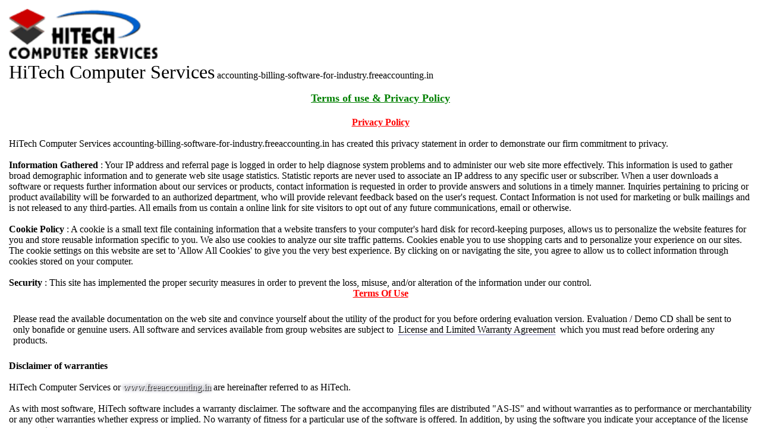

--- FILE ---
content_type: text/html
request_url: http://accounting-billing-software-for-industry.freeaccounting.in/TermsUse.asp
body_size: 82560
content:
<!-- (C) 2026 www.freeaccounting.in, Bhopal, India -->
<!DOCTYPE html>
<html lang="en"><head>
 <TITLE>Inventory Control Software for Catering Industry, Accounting Software from #1 Small Business Financial Software, accounting software freeware, Accounting software for various business segments, Accounting Software Packages, Corporate Financial Accounting</TITLE>
 <meta http-equiv="Content-Type" content="text/html; charset=UTF-8">
 <meta name="resource-type" content="document">
 <meta name="viewport" content="width=device-width, initial-scale=1">
 <meta name="ROBOTS" CONTENT="INDEX,FOLLOW,NOODP">
 <meta name="formatter" content="HiTech Webclass DLL to ASP Converter V1.0 (C) 2026">
 <meta name="author" content="http://www.freeaccounting.in, Bhopal, India">
 <meta name="copyright" content="(C) 2026 www.freeaccounting.in - http://www.freeaccounting.in">
 <meta property='og:title' content='Inventory Control Software for Catering Industry, Accounting Software from #1 Small Business Financial Software, accounting software freeware, Accounting software for various business segments, Accounting Software Packages, Corporate Financial Accounting'>
 <meta property='og:url' content='http://accounting-billing-software-for-industry.freeaccounting.in/TermsUse.asp'>
 <meta name="description" content="Accounting software such as SSAM, Hotel Manager, Hospital Manager, Industry Manager, FA for Petrol Pump and HiTech Enterprise Suite and enterprise solutions.">
 <meta name="keywords" content="inventory control software for catering industry,corporate financial accounting,financial management software,financial managerial accounting,inventory sales software,internet billing software,shop accounting software,accounting software training,fundamentals of financial accounting,Business Software for Inventory Control,inventory accounts software,accounting business,commodity broker accounting software,accounting spreadsheets,software for accounting,Hospital Supplier Accounting Software,auto dealers accounting software,medical billing demo software,Invoice software,accounting software consultant,downloadable accounting software,Software for Accountants,asp billing,financial accounting software for trading,software accounting,small business bookkeeping software,accounting software systems,web based accounting software,invoicing software,inventory management system,australian accounting software,accounting software download,fund accounting software,club accounting software,net accounting software,online accounts,accounting software program India,accounting software package,bookkeeper,software for traders,postal barcode,Accounting Software for Point of Sales,VAT accounting,excel accounting software,accounting debit credit,billing and invoicing,financial accounting research,web based medical billing,e commerce accounting software,accounting package,account software India,online merchant accounts,accounting small business,Accounting Software for Hotel,filemaker accounting,billing medical outpatient treatment software,accounting software for nursing home,rental accounting software,accounting software for business,warehouse inventory control software,online accounting programs,computerised billing software,medical billing online course,trust accounting software,financial accounting 8th edition,free accounting software downloads,profit and loss account,business management,CRM,business application,inventory control software,Sage Pro ERP,ERP Accounting Software,Wings accounting software,HiTech Accounting Solutions,HiTech Business Solutions,Fact accounting software,HiTech Business Accounting Solutions,Tally 9 Business Accounting,Accounting Solutions from HiTech,Sage MAS90,MAS 500,MAS 200,Tally Accounting Software Solutions">
 <meta name="distribution" content="global">
 <link rel="apple-touch-icon" href="/apple-touch-icon.png">
 <link rel="shortcut icon" href="/favicon.ico" type="image/x-icon">
 <link rel="stylesheet" href="font-awesome-4.7.0/css/font-awesome.min.css">
 <link rel="canonical" href="http://accounting-billing-software-for-industry.freeaccounting.in/TermsUse.asp">
<style>
@-ms-viewport {
 width: device-width; }
@viewport {
 width: device-width; }
body {
 margin: 0;
 font-family: "Verdana"; 
 font-family: "Verdana"; 
}
@-webkit-keyframes fade {
 from {opacity: 0} 
 to {opacity: 1}
}
@keyframes fade {
 from {opacity: 0.3} 
 to {opacity: 1}
}
@-webkit-keyframes fadein {
 from {bottom: 0; opacity: 0} 
 to {bottom: 30px; opacity: 1}
}
@keyframes fadein {
 from {bottom: 0; opacity: 0}
 to {bottom: 30px; opacity: 1}
}
@-webkit-keyframes fadeout {
 from {bottom: 30px; opacity: 1} 
 to {bottom: 0; opacity: 0}
}
@keyframes fadeout {
 from {bottom: 30px; opacity: 1}
 to {bottom: 0; opacity: 0}
}
/* Fading animation */
.fade {
 -webkit-animation-name: fade;
 -webkit-animation-duration: 5s;
 animation-name: fade;
 animation-duration: 5s;
}
@-webkit-keyframes spin {
 0% { -webkit-transform: rotate(0deg); }
 100% { -webkit-transform: rotate(360deg); }
}
@keyframes spin {
 0% { transform: rotate(0deg); }
 100% { transform: rotate(360deg); }
}
#overlayCook {
 position: fixed;
 display: block;
 width: 100%;
 height: auto;
 bottom: 0;
 background-color: rgba(0,0,0,0.9);
 z-index: 12;
 padding: 5px;
}
#overlayVatGst {
 position: fixed;
 display: block;
 width: 100%;
 height: auto;
 bottom: 0;
 background-color: rgba(0,0,0,0.005);
 z-index: 12;
 padding: 5px;
}
.t-but-top {
 float: right;
 position: fixed;
 top: 0px;
 right: 1px;
 padding: 1px;
 margin: auto;
 zindex: 20;
 font-family: "Verdana"; 
 cursor: pointer;
 font-size: 36px;
}
.t-but-top .hover {
 background-color: #111;
}
.t-but-bot {
 float: right;
 position: fixed;
 top: 83%;
 right: 0px;
 padding: 0px;
 margin: auto;
 zindex: 20;
 font-family: "Verdana"; 
 cursor: pointer;
 font-size: 36px;
}
.t-but-bot .hover {
 background-color: #111;
}
.loader {
 position: absolute;
 left: 50%;
 top: 50%;
 z-index: 1;
 width: 80px;
 height: 80px;
 margin: -40px 0 0 -40px;
 border: 4px solid #c0c0c0;
 border-radius: 50%;
 border-top: 4px solid #454545;
 -webkit-animation: spin 2s linear infinite;
 animation: spin 2s linear infinite;
}
#overlayLoader {
 position: fixed;
 display: block;
 width: 100%;
 height: 100%;
 top: 0;
 left: 0;
 right: 0;
 bottom: 0;
 background-color: rgba(0,0,0,0.4);
 z-index: 17;
 cursor: pointer;
}
#textLoader{
 position: absolute;
 top: 0;
 width: 100%;
 height: 100%;
 margin: auto;
 color: white;
 z-index: 12;
}
.containerTO {
 position: relative;
}
.imageTO {
 display: block;
 margin-left: 10px;
 margin-right: 10px;
 height: 155%;
}
.overlayTO {
 position: absolute;
 bottom: 100%;
 top: -2px;
 left: 0;
 right: 0;
 height: 150%;
 overflow: hidden;
 height:0;
 transition: .5s ease;
 background-color: #acacac;
 border-top-left-radius: 1em;
 border-top-right-radius: 1em;
 border-bottom-left-radius: 1em;
 border-bottom-right-radius: 1em;
}
.containerTO:hover .overlayTO {
 bottom: 0;
 height: 110%;
}
.textTO {
 white-space: nowrap; 
 color: white;
 font-size: 22px;
 position: absolute;
 overflow: hidden;
 top: 50%;
 left: 50%;
 transform: translate(-50%, -50%);
 -ms-transform: translate(-50%, -50%);
}
#navbarST {
 background-color: #565656;
 position: fixed;
 padding: 5px;
 top: -250px;
 width: 100%;
 display:block;
 transition: top 0.3s;
 font-family: "Verdana";
 box-shadow: 10px 10px 5px #acacac;
 z-index: 5;
}
#navbarST a {
 float: left;
 display: block;
 color: #f2f2f2;
 text-align: center;
 padding: 5px;
 text-decoration: none;
 font-size: 20px;
 border-top-left-radius: 1em; border-top-right-radius: 1em; border-bottom-left-radius: 1em; border-bottom-right-radius: 1em;}
#navbarST a:hover {
 background-color: #acacac;
 color: white;
}
h1 {
 color : #ffffff;
 font-size: 32px;
 text-shadow: 1px 1px 2px black, 0 0 1px #d5d5ff, 0 0 2px #454545;
}
h2 {
 color : #ffffff;
 font-size: 28px;
 text-shadow: 1px 1px 2px black, 0 0 1px #d5d5ff, 0 0 2px #454545;
}
h3 {
 font-size: 20px;
}
h4 {
 font-size: 18px;
}
h5 {
 font-size: 16px;
}
h6 {
 font-size: 14px;
}
.danger {
 background-color: #ffdddd;
 border-left: 6px solid #f44336;
 margin-bottom: 15px;
 padding: 10px 12px;
}
.success {
 background-color: #ddffdd;
 border-left: 6px solid #4CAF50;
 margin-bottom: 15px;
 padding: 10px 12px;
}
.info {
 background-color: #e7f3fe;
 border-left: 6px solid #2196F3;
 margin-bottom: 15px;
 padding: 10px 12px;
}
.warning {
 background-color: #ffffcc;
 border-left: 6px solid #ffeb3b;
 margin-bottom: 15px;
 padding: 10px 12px;
}
.copybar {
 display: block;
 background-color: #565656; 
 z-index: 10;
 padding: 5px;
 margin: auto;
 height: auto;
 width: 100%;
 font-family: "Verdana"; 
 border: 1px solid #676767;
}
.navbarB {
 display: block;
 background-color: #565656; 
 z-index: 10;
 padding: 5px;
 margin: auto;
 height: auto;
 width: 100%;
 font-family: "Verdana"; 
 border: 1px solid #676767;
}
.navbarB a {
 color: #000000;
 text-align: center;
 padding: 6px 16px;
 text-decoration: none;
 font-size: 20px;
 border: 0px solid #565656;
 border-top-left-radius: 1em; border-top-right-radius: 1em; border-bottom-left-radius: 1em; border-bottom-right-radius: 1em; margin: 1px; transition: 0.3s;
 color: white;
 text-shadow: 1px 1px 1px black, 0 0 1px #d5d5ff, 0 0 2px #454545;
}
.navbarB a:hover {
 background-color: #acacac;
 color : white;
 text-shadow: 1px 1px 1px black, 0 0 10px #0000ff, 0 0 5px #454545;
}
.navbarB a.active {
 background-color: #4CAF50;
 color: white;
}
.navbarB .icon {
 display: none;
}
@media screen and (max-width: 270px) {
 .navbarB a:not(:first-child) {display: none}
 .navbarB a.icon {
 float: right;
 display: block;
 }
}
@media screen and (max-width: 270px) {
 .navbarB.responsive .icon {
 position: absolute;
 right: 0;
 bottom:0;
 }
 .navbarB.responsive a {
 float: none;
 display: block;
 text-align: left;
 }
}
* {
 box-sizing: border-box;
}
.navbar {
 overflow: hidden;
 background-color: #676767;
 font-family: "Verdana"; 
 border: 1px solid #565656;
 box-shadow: 10px 10px 5px #acacac;
}
.navbar a {
 float: left;
 font-size: 20px;
 text-align: center;
 padding: 6px 6px;
 text-decoration: none;
 border: 0px solid #676767;
 cursor: pointer;
 transition: 0.3s;
 color: white;
 text-shadow: 1px 1px 1px black, 0 0 1px #d5d5ff, 0 0 2px #454545;
 border-top-left-radius: 1em; border-top-right-radius: 1em; border-bottom-left-radius: 1em; border-bottom-right-radius: 1em;}
.dropdown {
 float: left;
 overflow: hidden;
 border: 0px solid #565656; border-top-left-radius: 1em; border-top-right-radius: 1em; border-bottom-left-radius: 1em; border-bottom-right-radius: 1em; margin: 1px;}
.dropdown .dropbtn {
font-size: 20px; 
border: none;
outline: none;
color: black;
padding: 6px 16px;
background-color: inherit;
 transition: 0.3s;
color: white;
text-shadow: 1px 1px 1px black, 0 0 1px #d5d5ff, 0 0 2px #454545;
}
.navbar a:hover, .dropdown:hover .dropbtn {
 background-color: #acacac;
}
.dropdown-content {
 display: none;
 position: absolute;
 background-color: #acacac;
 color: #000;
 width: 100%;
 left: 0;
 margin-top: 0px;
 padding-bottom: 15px;
 border: 1px solid #565656; border-bottom-left-radius: 1em; border-bottom-right-radius: 1em; border-top-left-radius: 1em; border-top-right-radius: 1em; box-shadow: 10px 10px 5px #565656;
 z-index: 16;
}
.dropdown-content .header {
 background: #acacac;
 padding-left: 10px;
 padding-top: 15px;
 color: #FDFDFF;
 font-size: 22px; 
 border-top-left-radius: 1em; border-top-right-radius: 1em; border-bottom-left-radius: 1em; border-bottom-right-radius: 1em;text-shadow: 1px 1px 1px black, 0 0 1px #d5d5ff, 0 0 2px #454545;
}
.dropdown:hover .dropdown-content {
 display: block;
}
/* Create three equal columns that floats next to each other */
.col3 {
 float: left;
 padding: 0px;
}
.column {
 float: left;
 width: 33.33%;
 padding: 10px;
 background-color: #acacac;
 border-top-left-radius: 1em; border-top-right-radius: 1em; border-bottom-left-radius: 1em; border-bottom-right-radius: 1em;}
.column a {
 float: none;
 padding: 6px;
 text-decoration: none;
 display: block;
 text-align: left;
 transition: 0.3s;
 color: white;
 text-shadow: 1px 1px 1px black, 0 0 1px #d5d5ff, 0 0 2px #454545;
}
.column a:hover {
 background-color: #FFFFFF;
 color : white;
 text-shadow: 1px 1px 1px black, 0 0 10px #0000ff, 0 0 5px #454545;
 border-top-left-radius: 1em; border-top-right-radius: 1em; border-bottom-left-radius: 1em; border-bottom-right-radius: 1em;}
/* Clear floats after the columns */
.row:after {
 content: "";
 display: table;
 clear: both;
}
/* Responsive layout - makes the two columns stack on top of each other instead of next to each other */
@media (max-width: 300px) {
 .column {
 width: 100%;
 height: auto;
 }
 .col3 {
 width: 100%;
 height: auto;
 }
}
#mySidenav1 div {
 position: fixed;
 left: -380px;
 transition: 0.3s;
 padding: 10px;
 padding-right: 1px;
 width: 410px;
 text-decoration: none;
 font-size: 20px;
 color: white;
 border-radius: 0 5px 5px 0;
 text-align: right;
 z-index: 14;
}
#mySidenav1 div:hover {
 left: 0;
}
#mySidenav2 div {
 position: fixed;
 left: -870px;
 transition: 0.3s;
 padding: 10px;
 padding-right: 1px;
 width: 900px;
 text-decoration: none;
 font-size: 20px;
 color: white;
 border-radius: 0 5px 5px 0;
 text-align: right;
 z-index: 14;
}
#mySidenav2 div:hover {
 left: 0;
}
#mySidenav3 div {
 position: fixed;
 left: -530px;
 transition: 0.3s;
 padding: 10px;
 padding-right: 1px;
 width: 560px;
 text-decoration: none;
 font-size: 20px;
 color: white;
 border-radius: 0 5px 5px 0;
 text-align: right;
 z-index: 14;
}
#mySidenav3 div:hover {
 left: 0;
}
#mySidenav4 div {
 position: fixed;
 left: -350px;
 transition: 0.3s;
 padding: 10px;
 padding-right: 1px;
 width: 380px;
 text-decoration: none;
 font-size: 20px;
 color: white;
 border-radius: 0 5px 5px 0;
 text-align: right;
 z-index: 14;
}
#mySidenav4 div:hover {
 left: 0;
}
#about {
 position: absolute;
 top: 200px;
 background-color: #4CAF50;
}
#blog {
 position: absolute;
 top: 260px;
 background-color: #74BCF8;
}
#projects {
 position: absolute;
 top: 320px;
 background-color: #f44336;
}
#contact {
 position: absolute;
 top: 380px;
 background-color: #888888
}
* {box-sizing:border-box}
.mySlides {display:none}
/* Slideshow container */
.slideshow-container {
 max-width: 100%;
 height: auto;
 position: relative;
 margin: 0px 15px;
}
/* Caption text */
.text {
 color: #0000ff;
 font-size: 15px;
 padding: 8px 12px;
 position: relative;
 left: 0px;
 height: auto;
 top: 0px;
 width: 100%;
 text-align: left;
}
/* Number text (1/3 etc) */
.numbertext {
 color: #FF0000;
 font-size: 10px;
 padding: 0px 0px;
 position: relative;
 top: 0px;
 margin-top: 2px;
 float: center;
}
.loaderS {
 border: 6px solid #c0c0c0;
 border-radius: 50%;
 border-top: 6px solid #454545;
 width: 36px;
 height: 36px;
 -webkit-animation: spin 2s linear infinite;
 animation: spin 2s linear infinite;
}
#ModalToolTip {
 visibility: hidden;
 width: 33%;
 margin: auto;
 background-color: #345;
 color: #fff;
 text-align: center;
 border-radius: 2px;
 padding: 16px;
 position: fixed;
 z-index: 1;
 left: 33%;
 bottom: 30px;
 font-size: 17px;
}
#ModalToolTip.show {
 visibility: visible;
 -webkit-animation: fadein 0.5s, fadeout 0.5s 2.5s;
 animation: fadein 0.5s, fadeout 0.5s 2.5s;
}
.ModalToolTipText {
 visibility: hidden;
 display: none;
}
.LiveLink {
 border-bottom: 1px dotted black;
 display: inline;
 font-size: 24px;
 font-family: "Verdana"; 
 font-weight: 300; 
 text-align: center;
 cursor: pointer;
 text-decoration: none;
 transition: 0.3s;
 color : #ffffff;
 text-shadow: 1px 1px 1px black, 0 0 10px #d5d5ff, 0 0 5px #454545;
}
.LiveLink:hover,
.LiveLink:focus {
 color : white;
 text-shadow: 1px 1px 1px black, 0 0 10px #0000ff, 0 0 5px #454545;
}
.tooltip {
 position: relative;
 display: inline-block;
}
.tooltip .tooltiptext {
 visibility: hidden;
 width: 150px;
 background-color: #111;
 color: #fff;
 text-align: center;
 border-radius: 10px;
 padding: 10px 10px;
 position: absolute;
 z-index: 12;
 top: 150%;
 left: 50%;
 margint: auto;
 opacity: 0.4;
 transition: opacity 1s;
}
.tooltip .tooltiptext::after {
 content: "";
 position: absolute;
 top: 100%;
 right: 50%;
 margin-top: -5px;
 border-width: 5px;
 border-style: solid;
 border-color: transparent transparent black transparent;
}
.tooltip:hover .tooltiptext {
 visibility: visible;
 opacity: 1;
}
.tooltipR {
 position: relative;
 display: inline-block;
}
.tooltipR .tooltiptextR {
 visibility: hidden;
 width: 150px;
 background-color: #111;
 color: #fff;
 text-align: center;
 border-radius: 6px;
 padding: 5px 0px;
 position: absolute;
 z-index: 12;
 top: -5px;
 left: 120%;
 margint: auto;
 opacity: 0.4;
 transition: opacity 1s;
}
.tooltipR .tooltiptextR::after {
 content: "";
 position: absolute;
 top: 50%;
 right: 100%;
 margin-top: -5px;
 border-width: 5px;
 border-style: solid;
 border-color: transparent black transparent transparent;
}
.tooltipR:hover .tooltiptextR {
 visibility: visible;
 opacity: 1;
}
.tooltipL {
 position: relative;
 display: inline-block;
}
.tooltipL .tooltiptextL {
 visibility: hidden;
 width: 150px;
 background-color: #111;
 color: #fff;
 text-align: center;
 border-radius: 6px;
 padding: 5px 5px;
 position: absolute;
 z-index: 12;
 top: -5px;
 right: 110%;
 margint: auto;
 opacity: 0.4;
 transition: opacity 1s;
}
.tooltipL .tooltiptextL::after {
 content: "";
 position: absolute;
 top: 50%;
 left: 100%;
 margin-top: -5px;
 border-width: 5px;
 border-style: solid;
 border-color: transparent transparent transparent black;
}
.tooltipL:hover .tooltiptextL {
 visibility: visible;
 opacity: 1;
}
input[type=text],select, textarea {
 padding: 12px 20px;
 margin: 8px 0;
 display: inline-block;
 border: 2px solid #ccc;
 border-radius: 4px;
 box-sizing: border-box;
}
input[type=password] {
 padding: 12px 20px;
 margin: 8px 0;
 display: inline-block;
 border: 2px solid #ccc;
 border-radius: 4px;
 box-sizing: border-box;
}
input[type=radio] {
 height: 30px;
 width: 30px;
}
input[type=CheckBox] {
 height: 36px;
 width: 36px;
}
.containerOL {
 position: relative;
 width: 100%;
}
.imageOL {
 opacity: 1;
 display: block;
 width: 100%;
 max-width: 450px;
 transition: .5s ease;
 backface-visibility: hidden;
}
.middleOL {
 transition: .5s ease;
 opacity: 0;
 position: absolute;
 top: 50%;
 left: 50%;
 transform: translate(-50%, -50%);
 -ms-transform: translate(-50%, -50%)
}
.containerOL:hover .imageOL {
 opacity: 0.5;
}
.containerOL:hover .middleOL {
 opacity: 1;
}
.textOL {
 background-color: #4CAF50;
 color: white;
 font-size: 16px;
 padding: 16px 32px;
 border-radius: 20px;
}
/* The Modal (background) */
.modal {
 display: none; /* Hidden by default */
 position: fixed; /* Stay in place */
 z-index: 11; /* Sit on top */
 padding-top: 100px; /* Location of the box */
 left: 0;
 top: 0;
 width: 100%; /* Full width */
 height: 100%; /* Full height */
 overflow: auto; /* Enable scroll if needed */
 background-color: rgb(0,0,0); /* Fallback color */
 background-color: rgba(0,0,0,0.0001); /* Black w/ opacity */
}
/* Modal Content */
.modal-content {
 position: relative;
 background-color: #fefefe;
 margin: auto;
 padding: 0;
 border: 1px solid #888;
 width: 80%;
 box-shadow: 0 4px 8px 0 rgba(0,0,0,0.5),0 6px 20px 0 rgba(0,0,0,0.19);
 -webkit-animation-name: animatetop;
 -webkit-animation-duration: 1.4s;
 animation-name: animatetop;
 animation-duration: 1.4s
}
/* Add Animation */
@-webkit-keyframes animatetop {
 from {top:-500px; opacity:0} 
 to {top:300px; opacity:1}
}
@keyframes animatetop {
 from {top:-500px; opacity:0}
 to {top:300px; opacity:1}
}
.modal-content-bottomright {
 position: relative;
 background-color: #fefefe;
 margin: auto;
 padding: 0;
 border: 1px solid #888;
 width: 80%;
 box-shadow: 0 4px 8px 0 rgba(0,0,0,0.5),0 6px 20px 0 rgba(0,0,0,0.19);
 -webkit-animation-name: animatetopbottomright;
 -webkit-animation-duration: 1.4s;
 animation-name: animatetopbottomright;
 animation-duration: 1.4s
}
/* Add Animation */
@-webkit-keyframes animatetopbottomright {
 from {top:-500px; opacity:0} 
 to {top:10%; opacity:1}
}
@keyframes animatetopbottomright {
 from {top:-500px; opacity:0}
 to {top:10%; opacity:1}
}
.modal-content-bottomright-h {
 position: relative;
 background-color: #fefefe;
 margin: auto;
 padding: 0;
 border: 1px solid #888;
 width: 80%;
 box-shadow: 0 4px 8px 0 rgba(0,0,0,0.5),0 6px 20px 0 rgba(0,0,0,0.19);
 -webkit-animation-name: animatetopbottomright-h;
 -webkit-animation-duration: 1.4s;
 animation-name: animatetopbottomright-h;
 animation-duration: 1.4s
}
/* Add Animation */
@-webkit-keyframes animatetopbottomright-h {
 from {top:-500px; opacity:0} 
 to {top:10%; opacity:1}
}
@keyframes animatetopbottomright-h {
 from {top:-500px; opacity:0}
 to {top:10%; opacity:1}
}
/* The Close Button */
.close {
 color: white;
 float: right;
 font-size: 28px;
 font-weight: bold;
}
.close:hover,
.close:focus {
 color: red;
 text-decoration: none;
 cursor: pointer;
}
.closeFeat {
 color: white;
 float: right;
 font-size: 28px;
 font-weight: bold;
}
.closeFeat:hover,
.closeFeat:focus {
 color: #000;
 text-decoration: none;
 cursor: pointer;
}
.closeVatGst {
 color: white;
 float: right;
 font-size: 28px;
 font-weight: bold;
}
.closeVatGst:hover,
.closeVatGst:focus {
 color: #000;
 text-decoration: none;
 cursor: pointer;
}
.modal-header {
 padding: 10px 16px;
 background-color: #a4893d;
 color: white;
}
.modal-body {padding: 2px 16px}
.modal-footer {
 padding: 10px 16px;
 background-color: #c7af6b;
 color: white;
}
.button2 {
 position: relative;
 background-color: #4CAF50;
 border: none;
 font-size: 28px;
 color: #FFFFFF;
 padding: 20px;
 text-align: center;
 -webkit-transition-duration: 0.4s; /* Safari */
 transition-duration: 0.4s;
 text-decoration: none;
 overflow: hidden;
 cursor: pointer;
 text-shadow: 1px 1px 1px black, 0 0 1px #d5d5ff, 0 0 2px #454545;
}
.button2:after {
 content: "";
 background: #90EE90;
 display: block;
 position: absolute;
 padding-top: 300%;
 padding-left: 350%;
 margin-left: -20px!important;
 margin-top: -120%;
 opacity: 0;
 transition: all 2.5s
}
.button2:active:after {
 padding: 0;
 margin: 0;
 opacity: 1;
 transition: 0s
}
.overlay {
 height: 0%;
 width: 100%;
 position: fixed;
 z-index: 17;
 top: 0;
 left: 0;
 background-color: rgb(0,0,0);
 background-color: rgba(0,0,0, 0.8);
 overflow-x: hidden;
 overflow-y: auto;
 transition: 0.5s;
}
.overlay-content {
 position: relative;
 top: 20px;
 left: 1%;
 width: 96%;
 text-align: center;
 margin: auto;
 margin-top: 30px;
 position: relative;
 -webkit-align-self: center;
 align-self: center;
 -webkit-align-content: center;
 align-content: center;
}
.overlay a {
 padding: 0px;
 text-decoration: none;
 font-size: 24px;
 color: #818181;
 display: inline-block;
 transition: 0.3s;
}
.overlay a:hover, .overlay a:focus {
 color: B7B7FF;
}
.overlay .closebtn {
 position: absolute;
 top: -15px;
 right: 25px;
 font-size: 60px;
 display: none;
}
@media screen and (max-height: 300px) {
 .overlay {overflow-y: auto}
 .overlay a {font-size: 20px}
 .overlay .closebtn {
 font-size: 40px;
 top: -15px;
 right: 25px;
 }
}
.btn-group button {
 background-color: #4CAF50;
 border: 1px solid #565656;
 color: white;
 padding: 10px 12px;
 cursor: pointer;
 float: left;
 font-size: 18px;
 font-family: "Verdana"; 
 text-shadow: 1px 1px 1px black, 0 0 1px #d5d5ff, 0 0 2px #454545;
 border-top-left-radius: 1em;
 border-top-right-radius: 1em;
 border-bottom-left-radius: 1em;
 border-bottom-right-radius: 1em;
}
/* Clear floats (clearfix hack) */
.btn-group:after {
 content: "";
 clear: both;
 display: table;
}
.btn-group button:not(:last-child) {
 border-right: none;
}
/* Add a background color on hover */
.btn-group button:hover {
 background-color: #3e8e41;
}
.buttonH {
 border-radius: 15px;
 background-color: #f4511e;
 border: none;
 color: #FFFFFF;
 text-align: center;
 font-size: 24px;
 padding-left: 6px;
 padding-right: 6px;
 padding-top: 15px;
 padding-bottom: 15px;
 width: 300px;
 transition: all 1s;
 cursor: pointer;
 margin: 5px;
 font-family: "Verdana"; 
 text-shadow: 1px 1px 1px black, 0 0 1px #d5d5ff, 0 0 2px #454545;
}
.buttonH span {
 cursor: pointer;
 display: inline-block;
 position: relative;
 transition: 1s;
}
.buttonH span:after {
 content: '';
 position: absolute;
 opacity: 0;
 top: 0;
 right: -20px;
 transition: 1s;
}
.buttonH:hover span {
 padding-right: 20px;
}
.buttonH:hover span:after {
 opacity: 1;
 right: 0;
}
.btn-group2 button {
 background-color: #4CAF50;
 border: 1px solid #565656;
 color: white;
 padding: 12px 4px;
 cursor: pointer;
 float: center;
 font-size: 12px;
 font-family: "Verdana"; 
 text-shadow: 1px 1px 1px black, 0 0 1px #d5d5ff, 0 0 2px #454545;
}
.btn-group2:after {
 content: "";
 clear: both;
 display: table;
}
.btn-group2 button:not(:last-child) {
 border-right: none;
}
.btn-group2 button:hover {
 background-color: #3e8e41;
}
.btn-group3 button {
 background-color: #4CAF50;
 border: 1px solid #565656;
 color: white;
 padding: 12px 4px;
 cursor: pointer;
 float: center;
 font-size: 20px;
 font-family: "Verdana"; 
 text-shadow: 1px 1px 1px black, 0 0 1px #d5d5ff, 0 0 2px #454545;
}
.btn-group3:after {
 content: "";
 clear: both;
 display: table;
}
.btn-group3 button:not(:last-child) {
 border-right: none;
}
.btn-group3 button:hover {
 background-color: #3e8e41;
}
.buttonHSNoLink {
 border-radius: 4px;
 background-color: #008200;
 border: none;
 text-align: left;
 font-size: 18px;
 padding: 6px;
 transition: all 0.5s;
 margin: 4px;
 margin-left: -4px;
 margin-right: 0px;
 font-family: "Verdana"; 
 color: white;
 text-shadow: 1px 1px 1px black, 0 0 1px #d5d5ff, 0 0 2px #454545;
 border-top-left-radius: 1em; border-top-right-radius: 1em; border-bottom-left-radius: 1em; border-bottom-right-radius: 1em;}
.buttonHS {
 border-radius: 4px;
 background-color: #565656;
 border: none;
 text-align: left;
 font-size: 18px;
 padding: 6px;
 transition: all 0.5s;
 cursor: pointer;
 margin: 4px;
 margin-left: -2px;
 margin-right: 0px;
 font-family: "Verdana"; 
 color: white;
 text-shadow: 1px 1px 1px black, 0 0 1px #d5d5ff, 0 0 2px #454545;
 border-top-left-radius: 1em; border-top-right-radius: 1em; border-bottom-left-radius: 1em; border-bottom-right-radius: 1em;}
.buttonHS span {
 cursor: pointer;
 display: inline-block;
 position: relative;
 transition: 0.5s;
}
.buttonHS span:after {
 content: '\00bb';
 position: absolute;
 opacity: 0;
 top: 0;
 right: -20px;
 transition: 1s;
}
.buttonHS:hover span {
 padding-right: 25px;
}
.buttonHS:hover {
 background-color : white;
 text-shadow: 1px 1px 1px black, 0 0 10px #0000ff, 0 0 5px #454545;
}
.buttonHS:hover span:after {
 opacity: 1;
 right: 0;
}
.container {
 border: 2px solid #ccc;
 background-color: #eee;
 border-radius: 5px;
 padding: 5px;
 margin: 10px 0px;
}
.container::after {
 content: "";
 clear: both;
 display: table;
}
.container img {
 float: left;
 margin-right: 20px;
 border-radius: 5px;
}
.container span {
 font-size: 20px;
 margin-right: 15px;
}
@media (max-width: 300px) {
 .container {
 text-align: center;
 }
 .container img {
 margin: auto;
 float: none;
 display: block;
 }
}
.card {
 box-shadow: 0 4px 8px 0 rgba(0,0,0,0.2);
 transition: 0.3s;
 width: 100%;
 border-radius: 5px;
 padding: 1px;
 margin-bottom: 10px;
}
.card:hover {
 box-shadow: 0 8px 16px 0 rgba(5,0,5,0.75);
}
.card img {
 border-radius: 5px 5px 0 0;
}
div#preload { display: none; }
.btn {
 background: #3498db;
 background-image: -webkit-linear-gradient(top, #3498db, #2980b9);
 background-image: -moz-linear-gradient(top, #3498db, #2980b9);
 background-image: -ms-linear-gradient(top, #3498db, #2980b9);
 background-image: -o-linear-gradient(top, #3498db, #2980b9);
 background-image: linear-gradient(to bottom, #3498db, #2980b9);
 -webkit-border-radius: 28;
 -moz-border-radius: 28;
 border-radius: 28px;
 text-shadow: 10px 9px 10px #666666;
 font-family: "Verdana"; 
 color: #ffffff;
 font-size: 18px;
 padding: 10px 20px 10px 20px;
 text-decoration: none;
 cursor: pointer;
}
.btn:hover {
 background: #3cb0fd;
 background-image: -webkit-linear-gradient(top, #3cb0fd, #3498db);
 background-image: -moz-linear-gradient(top, #3cb0fd, #3498db);
 background-image: -ms-linear-gradient(top, #3cb0fd, #3498db);
 background-image: -o-linear-gradient(top, #3cb0fd, #3498db);
 background-image: linear-gradient(to bottom, #3cb0fd, #3498db);
 text-decoration: none;
}
.btn2 {
 background: #3498db;
 background-image: -webkit-linear-gradient(top, #3498db, #2980b9);
 background-image: -moz-linear-gradient(top, #3498db, #2980b9);
 background-image: -ms-linear-gradient(top, #3498db, #2980b9);
 background-image: -o-linear-gradient(top, #3498db, #2980b9);
 background-image: linear-gradient(to bottom, #3498db, #2980b9);
 -webkit-border-radius: 28;
 -moz-border-radius: 28;
 border-radius: 28px;
 text-shadow: 10px 9px 10px #666666;
 font-family: "Verdana"; 
 color: #ffffff;
 font-size: 14px;
 padding: 10px 9px 10px 9px;
 text-decoration: none;
 cursor: pointer;
}
.btn2:hover {
 background: #3cb0fd;
 background-image: -webkit-linear-gradient(top, #3cb0fd, #3498db);
 background-image: -moz-linear-gradient(top, #3cb0fd, #3498db);
 background-image: -ms-linear-gradient(top, #3cb0fd, #3498db);
 background-image: -o-linear-gradient(top, #3cb0fd, #3498db);
 background-image: linear-gradient(to bottom, #3cb0fd, #3498db);
 text-decoration: none;
}
#container{
 margin:0 auto;
 width:100%;
 background:#fff;
 padding-bottom:5px;
 padding-left:25px;
 padding-top:0px;
}
div {
 font-family: "Verdana"; 
}
.clsCM1On {
 color: black;
 font-size : 18px;
 font-size : 14px;
 text-decoration : none;
 padding: 2px 4px;
}
.clsCM1Over {
 color: black;
 font-size : 14px;
 text-decoration : none;
 padding: 2px 4px;
}
input, select {
 color : #000000;
 font-size : 14px;
 font-family: "Verdana"; 
}
.px {
 padding-top : 0px;
 padding-bottom : 0px;
 padding-left : 0px;
 padding-right : 0px;
 margin-top : 2px;
 margin-bottom : 0px;
 margin-left : 0px;
 margin-right : 0px;
}
.px5 {
 padding-top : 5px;
 padding-bottom : 0px;
 padding-left : 0px;
 padding-right : 0px;
 margin-top : 5px;
 margin-bottom : 0px;
 margin-left : 0px;
 margin-right : 0px;
}
.menu2 {
 color : #666666;
 margin-top : 9px;
 padding-bottom : 9px;
 margin-left : 10px;
 margin-right : 10px;
 font-size : 11px;
 font-family: "Verdana"; 
 font-weight: bold;
}
.menu3 {
 color : #666666;
 margin-top : 0px;
 padding-bottom : 0px;
 margin-left : 0px;
 margin-right : 0px;
 font-size : 13px;
 font-family: "Verdana"; 
 font-weight: bold;
}
.menu4 {
 color : #FF0000;
 margin-top : 0px;
 padding-bottom : 0px;
 margin-left : 0px;
 margin-right : 0px;
 font-size : 13px;
 font-family: "Verdana"; 
 font-weight: bold;
}
.menu5 {
 color : #EFEFEF;
 margin-top : 0px;
 padding-bottom : 0px;
 margin-left : 0px;
 margin-right : 0px;
 font-size : 13px;
 font-family: "Verdana"; 
 font-weight: bold;
}
.menu6 {
 color : #FF0000;
 margin-top : 0px;
 padding-bottom : 0px;
 margin-left : 0px;
 margin-right : 0px;
 font-size : 13px;
 font-family: "Verdana"; 
 font-weight: bold;
}
.menu {
 color : #FFFFFF;
 margin-top : 8px;
 padding-bottom : 8px;
 margin-left : 0px;
 margin-right : 0px;
 font-size : 16px;
 font-family: "Verdana"; 
}
.3dText {
 font-weight: 100;
 font-family: "Verdana"; 
 transition: 0.3s;
 text-shadow: 1px 1px 1px black, 0 0 10px #d5d5ff, 0 0 5px #454545;
}
a {
 font-weight: 100;
 font-family: "Verdana"; 
 color : white;
 text-decoration: none;
 transition: 0.3s;
 text-shadow: 1px 1px 1px black, 0 0 10px #d5d5ff, 0 0 5px #454545;
}
a:hover {
 color : white;
 text-shadow: 1px 1px 1px black, 0 0 10px #0000ff, 0 0 5px #454545;
}
font a:hover {
 color : white;
 text-shadow: 1px 1px 1px black, 0 0 10px #0000ff, 0 0 5px #454545;
}
button.accordion {
 background-color: #acacac;
 cursor: pointer;
 padding-top: 6px;
 padding-bottom: 6px;
 padding-left: 0px;
 padding-right: 0px;
 width: 100%;
 border: none;
 text-align: left;
 outline: none;
 font-size: 20px;
 transition: 0.2s;
 color: white;
 border: 1px solid #565656; border-bottom-left-radius: 1em; border-bottom-right-radius: 1em; border-top-left-radius: 1em; border-top-right-radius: 1em; box-shadow: 10px 10px 5px #565656;
 text-shadow: 1px 1px 1px black, 0 0 1px #d5d5ff, 0 0 2px #454545;
}
button.accordion.active, button.accordion:hover {
 background-color: #FFFFFF;
 color : white;
 text-shadow: 1px 1px 1px black, 0 0 10px #0000ff, 0 0 5px #454545;
}
button.accordion:after {
 content: '\002B';
 color: #676767;
 font-weight: bold;
 float: left;
 margin-right: 5px;
}
button.accordion.active:after {
 content: "\2212";
}
div.panel {
 padding: 0 6px;
 background-color: #acacac;
 max-height: 0;
 overflow: hidden;
 transition: max-height 0.2s ease-out;
}
 #ComboSelect2 {position:relative; left:0px; top:0px;Zindex:6} #ButFrame {position:relative; left:2px; top:-5px;Zindex:6} #ComboSelect {position:relative; left:0px; top:4px; Zindex:6}/* Style the tab */
div.tab2 {
 overflow: hidden;
 border: 1px solid #ccc;
 background-color: #efefef;
}
/* Style the buttons inside the tab */
div.tab2 button {
 background: url("fon01.gif") repeat no-scroll 0 0 transparent; background-color: inherit;
 float: left;
 border: none;
 outline: none;
 cursor: pointer;
 padding: 14px 16px;
 transition: 0.3s;
 font-size: 17px;
}
/* Change background color of buttons on hover */
div.tab2 button:hover {
 background-color: #ddd;
}
/* Create an active/current tablink class */
div.tab2 button.active {
 background-color: #ccc;
}
/* Style the tab content */
.tabcontent2 {
 display: none;
 padding: 6px 12px;
 border-top: none;
 -webkit-animation: fadeEffect 3s;
 animation: fadeEffect 3s; /* Fading effect takes 1 second */
}
/* Style the close button */
.toprightWhite {
 float: right;
 cursor: pointer;
 font-size: 20px;
 color: white;
}
.toprightWhite:hover {color: red}
/* Style the tab */
div.tab {
 overflow: hidden;
 border: 1px solid #ccc;
 background-color: #efefef;
}
/* Style the buttons inside the tab */
div.tab button {
 background: url("fon01.gif") repeat no-scroll 0 0 transparent; background-color: inherit;
 float: left;
 border: none;
 outline: none;
 cursor: pointer;
 padding: 14px 16px;
 transition: 0.3s;
 font-size: 17px;
}
/* Change background color of buttons on hover */
div.tab button:hover {
 background-color: #ddd;
}
/* Create an active/current tablink class */
div.tab button.active {
 background-color: #ccc;
}
/* Style the tab content */
.tabcontent {
 display: none;
 padding: 6px 12px;
 border: 1px solid #ccc;
 border-top: none;
 -webkit-animation: fadeEffect 3s;
 animation: fadeEffect 3s; /* Fading effect takes 1 second */
}
/* Style the close button */
.topright {
 float: right;
 cursor: pointer;
 font-size: 20px;
}
.topright:hover {color: red}
.middlecenter {
 float: center;
 cursor: pointer;
 font-size: 20px;
}
.middlecenter:hover {color: red}
* {box-sizing:border-box}
.mySlidesJS {display:none}
/* Slideshow container */
.slideshow-containerJS {
 max-width: 96%;
 position: relative;
}
/* Caption text */
.textJS {
 color: #ff0000;
 font-size: 20px;
 padding: 0px 0px 5px 0px;
 position: relative;
 top: 0px;
 width: 100%;
 height: auto;
 text-align: center;
}
/* Number text (1/3 etc) */
.numbertextJS {
 color: #666666;
 font-size: 10px;
 position: relative;
 top: 0px;
 margin-top: 2px;
 height: auto;
}
/* The dots/bullets/indicators */
.dotJS {
 height: 12px;
 width: 12px;
 margin: 0 0px;
 background-color: #bbb;
 border-radius: 50%;
 display: inline-block;
 transition: background-color 0.6s ease;
}
.active {
 background-color: #414141;
}
.containerX {
 position: relative;
 max-width: 100%;
 margin: 0 auto;
}
.containerX img {vertical-align: middle;}
.containerX .content {
 position: absolute;
 bottom: 0;
 background: rgba(0, 0, 0, 0.5); /* Black background with transparency */
 color: #f1f1f1;
 width: 100%;
 padding: 20px;
}
#overlayMail {
 position: fixed;
 display: block;
 width: 100%;
 height: 100%;
 top: 0;
 left: 0;
 right: 0;
 bottom: 0;
 background-color: rgba(0,0,0,0.7);
 z-index: 17;
 cursor: pointer;
}
#textMail{
 position: absolute;
 top: 4%;
 left: 4%;
 width: 96%;
 height: 100%;
 margin: auto;
 color: white;
 z-index: 12;
}
#overlayDL {
 position: fixed;
 display: block;
 width: 100%;
 height: 100%;
 top: 0;
 left: 0;
 right: 0;
 bottom: 0;
 background-color: rgba(0,0,0,0.7);
 z-index: 17;
 cursor: pointer;
}
#textDL{
 position: absolute;
 top: 4%;
 left: 4%;
 width: 96%;
 height: 100%;
 margin: auto;
 color: white;
 z-index: 12;
}
* {box-sizing:border-box}
.mySlides2 {display:none}
.mySlides4 {display:none}
.mySlides5 {display:none}
.mySlides6 {display:none}
.mySlides3 {display:none}
/* Slideshow container */
.slideshow-container2 {
 max-width: 400px;
 width: 100%;
 position: relative;
 margin: auto;
}
/* Caption text */
.text2 {
 color: #ff0000;
 font-size: 14px;
 font-family: "Verdana";
 padding: 5px 5px;
 height: auto;
 width: 100%;
 text-align: center;
}
.active {
 background-color: #717171;
}
/* Style the tab */
div.tab4 {
 overflow: hidden;
 border: 1px solid #ccc;
 background-color: #efefef;
}
/* Style the buttons inside the tab */
div.tab4 button {
 background: url("fon01.gif") repeat no-scroll 0 0 transparent; background-color: inherit;
 float: left;
 border: none;
 outline: none;
 cursor: pointer;
 padding: 16px 16px;
 transition: 0.5s;
 font-size: 18px;
}
/* Change background color of buttons on hover */
div.tab4 button:hover {
 background-color: #ddd;
}
/* Create an active/current tablink class */
div.tab4 button.active {
 background-color: #ccc;
}
/* Style the tab content */
.tabcontent4 {
 display: none;
 padding: 6px 12px;
 border: 1px solid #ccc;
 border-top: none;
 -webkit-animation: fadeEffect 4s;
 animation: fadeEffect 4s; /* Fading effect takes 1 second */
}
/* Style the tab */
div.tab3 {
 overflow: hidden;
 border: 1px solid #ccc;
 background-color: #efefef;
}
/* Style the buttons inside the tab */
div.tab3 button {
 background: url("fon01.gif") repeat no-scroll 0 0 transparent; background-color: inherit;
 float: left;
 border: none;
 outline: none;
 cursor: pointer;
 padding: 16px 16px;
 transition: 0.5s;
 font-size: 18px;
}
/* Change background color of buttons on hover */
div.tab3 button:hover {
 background-color: #ddd;
}
/* Create an active/current tablink class */
div.tab3 button.active {
 background-color: #ccc;
}
/* Style the tab content */
.tabcontent3 {
 display: none;
 padding: 6px 12px;
 border: 1px solid #ccc;
 border-top: none;
 -webkit-animation: fadeEffect 4s;
 animation: fadeEffect 4s; /* Fading effect takes 1 second */
}
/* Style the tab */
div.tab5 {
 overflow: hidden;
 border: 1px solid #ccc;
 background-color: #efefef;
}
/* Style the buttons inside the tab */
div.tab5 button {
 background: url("fon01.gif") repeat no-scroll 0 0 transparent; background-color: inherit;
 float: left;
 border: none;
 outline: none;
 cursor: pointer;
 padding: 16px 16px;
 transition: 0.5s;
 font-size: 18px;
}
/* Change background color of buttons on hover */
div.tab5 button:hover {
 background-color: #ddd;
}
/* Create an active/current tablink class */
div.tab5 button.active {
 background-color: #ccc;
}
/* Style the tab content */
.tabcontent5 {
 display: none;
 padding: 6px 12px;
 border: 1px solid #ccc;
 border-top: none;
 -webkit-animation: fadeEffect 3s;
 animation: fadeEffect 3s; /* Fading effect takes 1 second */
}
.navbarHelp {
 width: 100%;
 background-color: #FFEAEA;
 overflow: auto;
 margin-top: -10px;
 margin-bottom: 10px;
}
.navbarHelp a {
 float: left;
 padding: 6px;
 color: white;
 text-decoration: none;
 font-size: 20px;
 width: 25%; /* Four links of equal widths */
 text-align: center;
}
.navbarHelp a:hover {
 background-color: #000;
}
.navbarHelp a.active {
 background-color: #4CAF50;
}
@media screen and (max-width: 650px) {
 .navbarHelp a {
 float: none;
 display: block;
 width: 100%;
 text-align: left;
 }
}
.headerM {
 overflow: hidden;
 background-color: #fffff;
 padding-top: 10px;
 padding-left: 10px;
 padding-bottom: 10px;
 padding-right: 10px;
}
.headerM a {
 float: center;
 text-align: center;
 padding: 10px;
 text-decoration: none;
 font-size: 24px; 
 border-radius: 4px;
}
.headerM a:hover {
 background-color: dodgerblue;
 color: white;
}
.headerM-right {
 float: right;
}
@media screen and (max-width: 500px) {
 .headerM a {
 float: none;
 display: block;
 text-align: left;
 }
 .headerM-right {
 float: none;
 }
}
/* Create two equal columns that floats next to each other */
.column50 {
 float: left;
 width: 50%;
 padding: 10px;
}
/* Clear floats after the columns */
.row50:after {
 content: "";
 display: table;
 clear: both;
}
/* Responsive layout - makes the three columns stack on top of each other instead of next to each other */
@media screen and (max-width: 600px) {
 .column50 {
 width: 100%;
 }
}
/* Create three equal columns that floats next to each other */
.column33 {
 float: left;
 width: 33.33%;
 padding: 10px;
}
/* Clear floats after the columns */
.row33:after {
 content: "";
 display: table;
 clear: both;
}
/* Responsive layout - makes the three columns stack on top of each other instead of next to each other */
@media screen and (max-width: 600px) {
 .column33 {
 width: 100%;
 }
}
/* Create three equal columns that floats next to each other */
.Adcolumn33 {
 float: left;
 width: 33.33%;
 padding: 5px;
}
/* Clear floats after the columns */
.Adrow33:after {
 content: "";
 display: table;
 clear: both;
}
/* Responsive layout - makes the three columns stack on top of each other instead of next to each other */
@media screen and (max-width: 1024px) {
 .Adcolumn33 {
 width: 100%;
 }
}
.embed-container { position: relative; padding-bottom: 56.25%; height: 0; overflow: hidden; max-width: 100%; } .embed-container iframe, .embed-container object, .embed-container embed { position: absolute; top: 0; left: 0; width: 100%; height: 100%; }
#NoAnimated_div {
width:250px;
height:auto;
background: #92B901;
color: #000000;
position: relative;
font-weight:bold;
font-size:20px;
padding:10px;
margin:15px;
text-align:left;
border-radius:20px;
}
#animated_div {
width:250px;
height:auto;
background: #92B901;
color: #000000;
position: relative;
font-weight:bold;
font-size:20px;
padding:10px;
margin:15px;
text-align:left;
animation:animated_div 6s 1;
-moz-animation:animated_div 6s 1;
-webkit-animation:animated_div 6s 1;
-o-animation:animated_div 6s 1;
border-radius:20px;
-webkit-border-radius:20px;
animation-delay: 8s;-webkit-animation-delay: 8s;}
@keyframes animated_div
{
0% {transform: rotate(0deg);left:0px;}
25% {transform: rotate(20deg);left:0px;}
50% {transform: rotate(0deg);left:20%;}
55% {transform: rotate(0deg);left:35%;}
70% {transform: rotate(0deg);left:50%;background:#1ec7e6;}
100% {transform: rotate(-360deg);left:0px;}
}
@-webkit-keyframes animated_div
{
0% {-webkit-transform: rotate(0deg);left:0px;}
25% {-webkit-transform: rotate(20deg);left:0px;}
50% {-webkit-transform: rotate(0deg);left:20%;}
55% {-webkit-transform: rotate(0deg);left:35%;}
70% {-webkit-transform: rotate(0deg);left:50%%;background:#1ec7e6;}
100% {-webkit-transform: rotate(-360deg);left:0px;}
}
@-moz-keyframes animated_div
{
0% {-moz-transform: rotate(0deg);left:0px;}
25% {-moz-transform: rotate(20deg);left:0px;}
50% {-moz-transform: rotate(0deg);left:20%;}
55% {-moz-transform: rotate(0deg);left:35%;}
70% {-moz-transform: rotate(0deg);left:50%;background:#1ec7e6;}
100% {-moz-transform: rotate(-360deg);left:0px;}
}
@-o-keyframes animated_div
{
0% {transform: rotate(0deg);left:0px;}
25% {transform: rotate(20deg);left:0px;}
50% {transform: rotate(0deg);left:20%;}
55% {transform: rotate(0deg);left:35%;}
70% {transform: rotate(0deg);left:50%;background:#1ec7e6;}
100% {transform: rotate(-360deg);left:0px;}
}
.hitech-section,.hitech-code{margin-top:16px!important;margin-bottom:16px!important}
.hitech-content,.hitech-auto{margin-left:auto;margin-right:auto}.hitech-content{max-width:980px}.hitech-auto{max-width:1140px}
.hitech-animate-top{position:relative;animation:animatetop 0.4s}@keyframes animatetop{from{top:-300px;opacity:0} to{top:0;opacity:1}}
.hitech-animate-left{position:relative;animation:animateleft 0.4s}@keyframes animateleft{from{left:-300px;opacity:0} to{left:0;opacity:1}}
.hitech-animate-right{position:relative;animation:animateright 0.4s}@keyframes animateright{from{right:-300px;opacity:0} to{right:0;opacity:1}}
.hitech-animate-bottom{position:relative;animation:animatebottom 0.4s}@keyframes animatebottom{from{bottom:-300px;opacity:0} to{bottom:0;opacity:1}}
.CenteredDiv{width:100%;margin:0;position:absolute;top:50%;left:50%;-ms-transform:translate(-50%,-50%);transform:translate(-50%, -50%);}.smdiv {margin:3px;padding:8px;font-size:30px;width:40px;height:40px;text-decoration:none;border-radius:50%;}
.smdiv a {color:white;cursor:pointer;}
.smdiv:hover { opacity:0.7;}
.smdiv-facebook { background:#3B5998;color:white;}
.smdiv-twitter { background:#55ACEE;color:white;}
.smdiv-tumblr { background:#2c4762;color:white;}
.smdiv-pinterest { background:#cb2027;color:white;}
.smdiv-reddit { background:#ff5700;color:white;}
.smdiv-linkedin { background:#007bb5;color:white;}
.smdiv-stumbleupon { background:#eb4924;color:white;}
.smdiv-whatsapp { background:#2ecc71;color:white;}
.smdiv-print { background:#ff6600;color:white;}
.smdiv-wordpress { background:#ff6600;color:white;}
.smdiv-pinboard { background:#ff6600;color:white;}
.smdiv-email { background:#ff6600;color:white;}
.smdiv-ycombinator { background:#ff6600;color:white;}
.smdiv-delicious { background:#ff6600;color:white;}
.smdiv-bufferapp { background:#ff6600;color:white;}
.smdiv-youtube { background:#bb0000;color:white;}
.smdiv-skype { background:#00aff0;color:white;}
.smdiv-getpocket { background:#ff6600;color:white;}
</style>
<script type="text/javascript">(function(d, s, id) {
 var js, fjs = d.getElementsByTagName(s)[0];
 if (d.getElementById(id)) return;
 js = d.createElement(s); js.id = id;
 js.src = 'https://connect.facebook.net/en_GB/sdk.js#xfbml=1&version=v2.11';
 fjs.parentNode.insertBefore(js, fjs);
}(document, 'script', 'facebook-jssdk'));</script>
<script async defer src="http://assets.pinterest.com/js/pinit.js" type="text/javascript"></script>
<script type="text/javascript" src="http://platform.linkedin.com/in.js"></script>
<script async src="https://platform.twitter.com/widgets.js" charset="utf-8" type="text/javascript"></script>
 </head>
 <body><script type="text/javascript">
 var BrH; var BrW; var FntSz1=0; var MenuShow=1; var CurOpenNav;
CurOpenNav = 5;</script>
<script type="text/javascript">
function openNavHelpGif() {
 document.getElementById("myNavHelpGif").style.height = "100%";}
function closeNavHelpGif() {
 document.getElementById("myNavHelpGif").style.height = "0%"
}
</script><script>
const myTimeout = setTimeout(myGreeting, 120000);
function myGreeting() {
 document.getElementById("myBullHorn").style.display = "block";
}
</script>
<div id="overlayLoader" onclick="javascript:document.getElementById('overlayLoader').style.display = 'none';">
 <div id="textLoader"><div class="loader"></div></div>
</div>
<script type="text/javascript">
function GetOutKey(Nidx,Pcode) { var OutKey, n; var str = Nidx; OutKey="hotel"; n = str.search(OutKey); if (n != -1) { Pcode=14;return("hotel");} OutKey="motel"; n = str.search(OutKey); if (n != -1) { Pcode=14;return("hotel");} OutKey="guest"; n = str.search(OutKey); if (n != -1) { Pcode=14;return("hotel");} OutKey="call"; n = str.search(OutKey); if (n != -1) { Pcode=14;return("hotel");} OutKey="hostel"; n = str.search(OutKey); if (n != -1) { Pcode=14;return("hotel");} OutKey="hospital"; n = str.search(OutKey); if (n != -1) { Pcode=15;return("hospital");} OutKey="health"; n = str.search(OutKey); if (n != -1) { Pcode=15;return("hospital");} OutKey="nursing"; n = str.search(OutKey); if (n != -1) { Pcode=15;return("hospital");} OutKey="pathology"; n = str.search(OutKey); if (n != -1) { Pcode=15;return("hospital");} OutKey="clinic"; n = str.search(OutKey); if (n != -1) { Pcode=15;return("hospital");} OutKey="doctor"; n = str.search(OutKey); if (n != -1) { Pcode=15;return("hospital");} OutKey="industry"; n = str.search(OutKey); if (n != -1) { Pcode=13;return("industry");} OutKey="manufact"; n = str.search(OutKey); if (n != -1) { Pcode=13;return("industry");} OutKey="prodcution"; n = str.search(OutKey); if (n != -1) { Pcode=13;return("industry");} OutKey="auto"; n = str.search(OutKey); if (n != -1) { Pcode=18;return("automobile");} OutKey="motor"; n = str.search(OutKey); if (n != -1) { Pcode=18;return("automobile");} OutKey="car"; n = str.search(OutKey); if (n != -1) { Pcode=18;return("automobile");} OutKey="garage"; n = str.search(OutKey); if (n != -1) { Pcode=18;return("automobile");} OutKey="medical"; n = str.search(OutKey); if (n != -1) { Pcode=19;return("medical");} OutKey="drug"; n = str.search(OutKey); if (n != -1) { Pcode=19;return("medical");} OutKey="pharma"; n = str.search(OutKey); if (n != -1) { Pcode=19;return("medical");} OutKey="petrol"; n = str.search(OutKey); if (n != -1) { Pcode=16;return("petrol");} OutKey="diesel"; n = str.search(OutKey); if (n != -1) { Pcode=16;return("petrol");} OutKey="gas"; n = str.search(OutKey); if (n != -1) { Pcode=16;return("petrol");} OutKey="cng"; n = str.search(OutKey); if (n != -1) { Pcode=16;return("petrol");} OutKey="newspaper"; n = str.search(OutKey); if (n != -1) { Pcode=17;return("newspaper");} OutKey="magazine"; n = str.search(OutKey); if (n != -1) { Pcode=17;return("newspaper");} OutKey="publish"; n = str.search(OutKey); if (n != -1) { Pcode=17;return("newspaper");} OutKey="commodity"; n = str.search(OutKey); if (n != -1) { Pcode=20;return("commodity");} OutKey="commission"; n = str.search(OutKey); if (n != -1) { Pcode=20;return("commodity");} OutKey="agent"; n = str.search(OutKey); if (n != -1) { Pcode=20;return("commodity");} OutKey="billing"; n = str.search(OutKey); if (n != -1) { Pcode=12;return("billing");} OutKey="POS"; n = str.search(OutKey); if (n != -1) { Pcode=12;return("billing");} OutKey="inventory"; n = str.search(OutKey); if (n != -1) { Pcode=12;return("billing");} OutKey="invoic"; n = str.search(OutKey); if (n != -1) { Pcode=12;return("billing");} OutKey="crm"; n = str.search(OutKey); if (n != -1) { Pcode=12;return("billing");} OutKey="accounting"; n = str.search(OutKey); if (n != -1) { Pcode=11;return("accounting");} OutKey="financial"; n = str.search(OutKey); if (n != -1) { Pcode=11;return("accounting");}}function CookiePolicy() {
 document.getElementById("overlayCook").style.display = "none"; setCookie('CookieAccept','Yes',365);}
function CookiePolicyVatGst(inX) {
 document.getElementById("overlayVatGst").style.display = "none";
 setCookie('CookieVatGst','Yes',0.025);
 if (inX == 1) { openNavGST();}
 if (inX == 2) { openNavGST();}
 if (inX == 3) { openNavDemo();}
 if (inX == 4) { window.location='http://www.freeaccounting.in/p10.asp';}
 if (inX == 5) { window.location='http://www.freeaccounting.in/Buy_Accounting_Software_Now_with_source_code.asp';}
}
function TDisplay(inElem, inVal) {
 var x = document.getElementById(inElem);
 if (inVal == 0) {
 x.style.display = "block";
 x.style.zIndex = 12;
 } else {
 x.style.display = "none";
 x.style.zIndex = 12;
 }
}
function openNavML() {
 document.getElementById('myNavML').style.height = "100%";
}
function openNavGST() {
 document.getElementById('myNavGST').style.height = "100%";
}
function openBullHorn() {
 document.getElementById('myBullHorn').style.height = "100%";
}
function closeNav2(i) {
 if (i==0) {document.getElementById("myModal").style.display = "none"}
 if (i==1) {document.getElementById("myNavSR").style.height = "0%"}
 if (i==2) {document.getElementById("myNavDemo").style.height = "0%"}
 if (i==3) {document.getElementById("myNavML").style.height = "0%"}
 if (i==4) {document.getElementById("myNavGST").style.height = "0%"}
 if (i==13) {document.getElementById("myBullHorn").style.height = "0%"}
 if (i==7) {document.getElementById("myModalHiTech").style.display = "none"}
 if (i==8) {document.getElementById("myModalHiTechPop").style.display = "none"}
 if (i==9) {document.getElementById("myModalVATGST").style.display = "none"}
 if (i==10) {document.getElementById("myModalHiTechVideo").style.display = "none"}
 if (i==11) {document.getElementById("myModalHiTechCustom").style.display = "none"}
 if (i==12) {document.getElementById("myModalAffPop").style.display = "none"}
}
function ShowMore(inURL, inDiv) {
 document.getElementById(inDiv).innerHTML = '<center><div style="display:block; margin:auto;width: 100%; height: 100%"><div class="loaderS"></div></div></center>';
 var xhttp = new XMLHttpRequest();
 xhttp.onreadystatechange = function() {
 if (this.readyState == 4 && this.status == 200) {
 document.getElementById(inDiv).innerHTML = this.responseText;
 }
 };
 xhttp.open("GET", inURL , true);
 xhttp.send();
}
function ShowMoreLL(inURL, inDiv, LLink) {
 document.getElementById(LLink).innerHTML = '';
 document.getElementById(inDiv).innerHTML = '<center><div style="display:block; margin:auto;width: 100%; height: 100%"><div class="loaderS"></div></div></center>';
 var xhttp = new XMLHttpRequest();
 xhttp.onreadystatechange = function() {
 if (this.readyState == 4 && this.status == 200) {
 document.getElementById(inDiv).innerHTML = this.responseText;
 }
 };
 xhttp.open("GET", inURL , true);
 xhttp.send();
}
function ShowMoreTabs(inURL, TabNum, inDiv) {
 document.getElementById(inDiv).innerHTML = '<center><div style="display:block; margin:auto;width: 100%; height: 100%"><div class="loaderS"></div></div></center>';
 var thisURL = inURL + '?c=' + TabNum;
 var xhttp = new XMLHttpRequest();
 xhttp.onreadystatechange = function() {
 if (this.readyState == 4 && this.status == 200) {
 document.getElementById(inDiv).innerHTML = this.responseText;
 }
 };
 xhttp.open("GET", thisURL , true);
 xhttp.send();
}
function RedMoreTabs(inVal, TabNum, inDiv) {
 document.getElementById(inDiv).innerHTML = '<center><div style="display:block; margin:auto;width: 100%; height: 100%"><div class="loaderS"></div></div></center>';
 document.getElementById(inDiv).innerHTML = inVal;
}
function openTab(TabNum) {
 var v1 = 'OverlayAccountingSoftwareRange.asp';
 var v2 = 'TabInner1';
 ShowMoreTabs(v1, TabNum , v2);
 document.getElementById('TabOuter1').style.display = "block";
}
function openTab2(TabNum) {
 var v1 = 'OverlayDemo.asp';
 var v2 = 'TabInner2';
 ShowMoreTabs(v1, TabNum , v2);
 document.getElementById('TabOuter2').style.display = "block";
}
function openTab3(TabNum) {
 for (i = 0; i < 11; i++) {
 var v2 = 11 + i; var v1 = 'CodePieceTabs' + v2; document.getElementById(v1).style.display = 'none'; }
 var v2 = 11 + TabNum - 1; var v1 = 'CodePieceTabs' + v2; document.getElementById(v1).style.display = 'block'; tablinks = document.getElementsByClassName('tablinks3');
 for (i = 0; i < tablinks.length; i++) {
 tablinks[i].className = tablinks[i].className.replace(' active', '');
 }
 document.getElementById('TabOuter3').style.display = "block";
 document.getElementById('DefT' + TabNum).className += " active";
}
function openTab4(TabNum) {
 for (i = 1; i <= 13; i++) {
 var v2 = i; var v1 = 'CodePieceTabsRFID' + v2; document.getElementById(v1).style.display = 'none'; }
 var v2 = TabNum ; var v1 = 'CodePieceTabsRFID' + v2; document.getElementById(v1).style.display = 'block'; tablinks = document.getElementsByClassName('tablinks4');
 for (i = 0; i < tablinks.length; i++) {
 tablinks[i].className = tablinks[i].className.replace(' active', '');
 }
 document.getElementById('TabOuter4').style.display = "block";
 document.getElementById('DefR' + TabNum).className += " active";
}
function openTab5(TabNum) {
 for (i = 0; i < 11; i++) {
 var v2 = i+1; var v1 = 'CodePieceTabsSR' + v2; document.getElementById(v1).style.display = 'none'; }
 var v2 = TabNum ; var v1 = 'CodePieceTabsSR' + v2; document.getElementById(v1).style.display = 'block'; tablinks = document.getElementsByClassName('tablinks5');
 for (i = 0; i < tablinks.length; i++) {
 tablinks[i].className = tablinks[i].className.replace(' active', '');
 }
 document.getElementById('TabOuter5').style.display = "block";
 document.getElementById('DefS' + TabNum).className += " active";
}
function openNavSR() {
 var v1 = 'OverlayAccountingSoftwareRange.asp';
 var v2 = 'myOLSR';
 ShowMore(v1, v2); ShowMore('OverlayAccountingSoftwareRange.asp?c=-1', 'myOLSR'); document.getElementById('myNavSR').style.height = "100%"; document.getElementsByClassName("DefS")[0].click();
}
function openNavDemo() {
 var v1 = 'OverlayDemo.asp';
 var v2 = 'myOLDemo';
 ShowMore(v1, v2); document.getElementById('myNavDemo').style.height = "100%";
 document.getElementById('TabOuter').style.display = "block";
 document.getElementsByClassName("DefD")[0].click();
}
function LoseFocus(InElem)
{
 InElem.blur(); //alert (InElem.name);
}
function SetFocus(InElem)
{
 InElem.focus(); //alert (InElem.name);
}
function OpenMailWindow(CurMail, CurSubj, CurBody) 
{ 
urlX = "mailto:" + CurMail + "?subject=" + CurSubj + "&body=" + CurBody;
 //document.write(urlX);
 MlWin = window.open(urlX, "MlWin","top = 500,left = 500,width=50,height=50,scrollbars=NO,resizable=no,titlebar=no");
}
function Select_Page_Show()
{
 hstr3 = SearchSoftware.Software_Name_List.value;
 //alert(hstr3);
 if (hstr3 != "") 
 {
 self.location = hstr3} 
 else { 
 alert("To Browse to new Page: Please select a value from the drop down list.")} 
 return 0;
}
function showClock()
{
 var d = new Date();
 var d1 = '<font color="#ffffff" size="2">' + d + '</font>'; document.getElementById("DateDiv").innerHTML = d1;
 setTimeout(showClock,60000)
}
function setCookie(cname, cvalue, exdays) {
 var d = new Date();
 d.setTime(d.getTime() + (exdays * 24 * 60 * 60 * 1000));
 var expires = "expires="+d.toUTCString();
 document.cookie = cname + "=" + cvalue + ";" + expires + ";path=/";
}
function getCookie(cname) {
 var name = cname + "=";
 var ca = document.cookie.split(';');
 for(var i = 0; i < ca.length; i++) {
 var c = ca[i];
 while (c.charAt(0) == ' ') {
 c = c.substring(1);
 }
 if (c.indexOf(name) == 0) {
 return c.substring(name.length, c.length);
 }
 }
 return "";
}
var count1 = 0;
var DoneOnce = 0;
var HelpClicked = 0;
var ttTmOut;
function TipShowFn(inTxt) {
 var x = document.getElementById("ModalToolTip")
 x.innerHTML= inTxt.innerHTML;
 x.className = "show";
 clearTimeout(ttTmOut);
 ttTmOut = setTimeout(function(){ x.className = x.className.replace("show", ""); }, 5000);
}
// When the user scrolls down 50px from the top of the document, slide down the navbarST
 var DetailsDivDisp=0;window.onscroll = function() {scrollFunction();
};
var Vfired=0;
var Vfired2=0;
var Vfired3=0;
var VfireTO2;
var VfireTO3;
function scrollFunction() {
 if (document.body.scrollTop > 150 || document.documentElement.scrollTop > 150) {
 }
 if (document.body.scrollTop > 50 || document.documentElement.scrollTop > 50) {
 document.getElementById("navbarST").style.top = "0";
 } else {
 document.getElementById("navbarST").style.top = "-250px";
 }
 var body = document.body; html = document.documentElement; var height = Math.max(body.scrollHeight, body.offsetHeight,html.clientHeight, html.scrollHeight, html.offsetHeight); var hgt1 = height/100;
 if (document.body.scrollTop > hgt1 || document.documentElement.scrollTop > hgt1) {
 if (Vfired == 0) {
 document.getElementById("overlayVatGst").style.display = "none";
 Vfired = -1;
 }
 }
 var hgt1 = height/60;
 if (document.body.scrollTop > hgt1 || document.documentElement.scrollTop > hgt1) {
 if (Vfired2 == 0) {
 VfireTO2 = setTimeout(myBtnVATGST.click(), 1000); // Change image every 15 seconds
 Vfired2 = -1;
 }
 }
 var hgt1 = height/30;
 if (document.body.scrollTop > hgt1 || document.documentElement.scrollTop > hgt1) {
 if (Vfired3 == 0) {
 VfireTO3 = setTimeout(lessBtn.click(), 1500); // Change image every 15 seconds
 lessBtn.click();
 Vfired3 = -1;
 }
 }
}
function BodyResize() {
 var BrW = window.innerWidth;
 var BrH = window.innerHeight;
 setCookie('BrW', BrW, 365);
 setCookie('BrH', BrH, 365);
 var cook1 = "CookieAccept"; var txt = '<font color="#ffffff" size="2">Browser: ' + BrW + ' x ' + BrH + '&nbsp;px Cookies:' + getCookie(cook1) + '</font>';
 var b = document.getElementById("dtok-icon");
 if (BrW < 968) { b.style.display = 'none'; txt = txt + '<font color="#ffffff" size="2"> Best 968x720 px' + '</font>'; }
 else { b.style.display = 'inline'; }
 document.getElementById("divBrHW").innerHTML = txt;
 if (CurOpenNav == 5) {
 var CDivH1 = document.getElementById('Hdiv1').offsetHeight; document.getElementById('Hdiv2').style.height = (CDivH1) + 'px'; document.getElementById('Hdiv3').style.height = (CDivH1) + 'px'; }
}
window.addEventListener("resize", BodyResize);window.addEventListener("load", PageLoaded);function PageLoaded() {
 BodyResize();
 showClock();
}
 PageLoaded();
</script>
<!--Modal Popup-------------------------------------------------------------->
<div id="myBullHorn" class="overlay" style="display:none;height:100%;background-color:#FFA07A;z-index:15;">
 <i class="fa fa-window-close-o fa-2x" onclick="closeNav2(13);" style="color:white;cursor:pointer;float:right;margin-top:-40px;margin-top:10px;margin-right:10px;"></i> <div id="myOLBullHorn" class="overlay-content"> <div class="font3D" id="ovlmsgtitle" style="color:black;padding:10px;font-size:36px; font-weight: bold;width:90%;border:0;
 background-color:#FFA07A;color:white;">
 <i class="fa fa-bullhorn fa-2x" aria-hidden="true"></i>&nbsp;&nbsp;
 New <a href="http://www.cloudone.today/">CloudOne.Today</a> <i class="fa fa-cloud fa-2x" aria-hidden="true"></i> Cloud / Web Home for your Business
 </div>
 <div class="bc-container" style="margin-top:8px;">
 <div id="ovlmsgtext" style="border-radius:30px;padding:10px;font-size: large; font-weight: bold;width:100%;border:0;
 background-color:#FFA07A;color:white;">
 <div class="font3D" style="text-align:center;padding:0px 0px 0px 0px;font-size:28px;color:black;width:100%;">
Billing Cloud One <i class="fa fa-solid fa-cloud" style="font-size:36px;color:yellow;"></i>�App for Billing POS
 </div> 
 <div class="font3D" style="text-align:center;padding:8px 0px 0px 0px;font-size:22px;color:black;width:99%;">
 Fully Web Based App&nbsp;<i class="fa fa-globe fa-2x" style="color:yellow;"></i>
 Mobile Friendly&nbsp;<i class="fa fa-solid fa-mobile fa-2x" style="color:yellow;"></i>
 PC friendly&nbsp;<i class="fa fa-solid fa-check-square fa-2x" style="color:yellow;"></i>
 MS SQL Server Database & App&nbsp;<i class="fa fa-solid fa-database fa-2x" style="color:yellow;"></i>
 &nbsp;
 Runs from your&nbsp;<i class="fa fa-solid fa-cloud-download fa-2x" style="color:yellow;"></i>
 Android Mobile&nbsp;<i class="fa fa-solid fa-android fa-2x" style="color:yellow;"></i> and
 PC Browser&nbsp;<i class="fa fa-solid fa-desktop fa-2x" style="color:yellow;"></i><br/>
 <i class="fa fa-check-circle-o fa-2x" style="color:yellow;"></i>&nbsp;App / Data hosted on Web 
 <i class="fa fa-solid fa-mobile fa-2x" style="color:yellow;"></i>&nbsp;Mobile Friendly - Runs fully on Mobile 
 <i class="fa fa-check-circle-o fa-2x" style="color:yellow;"></i>&nbsp;No PC Required 
 <i class="fa fa-check-circle-o fa-2x" style="color:yellow;"></i>&nbsp;Your own subdomain like <a href="http://www.cloudone.today/">YourBusiness.CloudOne.Today</a> 
 <i class="fa fa-check-circle-o fa-2x" style="color:yellow;"></i>&nbsp;Free Demo on Your Mobile 
 </div> 
 </div>
 </div>
 </div>
 <div>&nbsp;</div>
 <div>&nbsp;</div>
 <div class="font3D" style="text-align:center;padding:0px;font-size:22px;color:black;width:100%;">
 <div class="row" style="border:0;">
 <div class="c4" style="border:2px solid red;"><a href="http://demo.cloudone.today/">App Demo&nbsp;<i class="fa fa-smile-o fa-2x" aria-hidden="true"></i></a></div>
 <div class="c4" style="border:2px solid red;"><a href="http://www.hitechcloud.today/">App Download&nbsp;<i class="fa fa-cloud-download fa-2x" aria-hidden="true"></i></a></div>
 <div class="c4" style="border:2px solid red;"><a href="http://billingcloudapp.com/">Cloud Home&nbsp;<i class="fa fa-home fa-2x" aria-hidden="true"></i></a></div>
 <div class="c4" style="border:2px solid red"><a style="cursor:pointer;" onclick="javascript:document.getElementById('ContactDiv').style.height='100%'">Contact Us Now <i class="fa fa-address-card fa-2x" aria-hidden="true"></i></a></div>
 </div>
 </div> 
 <div>&nbsp;</div>
 <div>&nbsp;</div>
 </div>
</div>
 <!-------------------------------------------------------------------------->
 <script type="text/javascript">
 openBullHorn(); </script>
<!--Contact Popup--------------------------------------------------------------->
<div id="ContactDiv" class="overlay" style="background-color:#FFA07A;">
 <div style="font-size:30px;color:white;cursor:pointer;float:right;margin-top:10px;margin-right:10px;"
 onclick="javascript:document.getElementById('ContactDiv').style.height='0'" >
 <i class="fa fa-window-close-o"></i>
 </div>
 <div>&nbsp;</div>
 <div>&nbsp;</div>
 <div id="ocDiv" class="overlay-content" style="padding:0;">
 <!--Message text------------------------------------------------------------------------>
 <div class="font3D" style="text-align:left;font-size:26px;width:100%;color:white;">
 <font size="5">Contact Us Now</font>
 <div class="row" style="padding:1px;height:80px;text-align:left;">
 <div class="c2" style="border:0;""> 
 <div class="font3D" style="font-size:24px;">
 <i class="fa fa-whatsapp fa-2x" aria-hidden="true"></i>
 Whatsapp +91&nbsp;881&nbsp;909&nbsp;8636&nbsp;&nbsp;
 </div>
 </div>
 <div class="c2" style="border:0;"> 
 <div class="font3D" style="display:inline-block;font-size:24px;">
 <div style="display:inline-block;width:35px;"><i class="fa fa-mobile fa-2x" aria-hidden="true"></i></div>
 Mobile&nbsp;+91&nbsp;808&nbsp;566&nbsp;8355 &nbsp;&nbsp;
 </div>
 </div>
 </div>
 <div class="row" style="padding:1px;height:80px;text-align:left;">
 <div class="c2" style="border:0;">
 <div class="font3D" style="font-size:24px;">
 <i class="fa fa-phone-square fa-2x" aria-hidden="true"></i>
 Phone&nbsp;+91&nbsp;755&nbsp;356&nbsp;0760&nbsp;&nbsp;
 </div>
 </div>
 <div class="c2" style="border:0;"> 
 <div class="font3D" style="font-size:24px;">
 <i class="fa fa-phone-square fa-2x" aria-hidden="true"></i>
 Phone&nbsp;+91&nbsp;626&nbsp;217&nbsp;1175&nbsp;&nbsp;
 </div>
 </div>
 </div>
 <div class="row" style="padding:1px;height:80px;text-align:left;">
 <div class="c2" style="border:0;"">
 <div class="font3D" style="font-size:24px;">
 <i class="fa fa-envelope fa-2x" aria-hidden="true"></i>&nbsp;
 <a href="http://www.freeaccounting.in/p142.asp">
 Use our E-Mail Form </a> &nbsp;
 </div>
 </div>
 <div class="c2" style="border:0;"">
 <div class="font3D" style="font-size:24px;">
 E-mail to<br/><img height="40px" alt="Email at this address" src="/images/mailto_sales_h.gif">&nbsp;&nbsp;
 </div>
 </div>
 </div>
 <div class="row" style="padding:1px;height:80px;text-align:left;">
 <div class="column" style="border:0;"">
 <div class="font3D" style="font-size:24px;">
 <i class="fa fa-address-book-o fa-2x" aria-hidden="true"></i>&nbsp;
 Send Mail to <br/>
 <div class="font3D" style="font-size:18px;">
 HiTech Computer Services<br/>
 A-65, Sarv Dharma, Kolar Road,<br/>
 Bhopal 462042 India
 <div class="font3D" style="font-size:22px;padding:15px;">
 <h1><i class="fa fa-cloud fa-2x" aria-hidden="true"></i>&nbsp;Visit Our Web Portal for Business</h1>
 <h2>Online Web / Cloud based Business Niche Websites</h2>
 <a href="http://www.businessclouds.in/">BusinessClouds.In</a>, Home for Business Cloud Apps,
 <a href="http://www.cloudone.today/">CloudOne.Today</a> for your own web / cloud app hosting,
 <a href="http://www.hitechcloud.today/">HiTechCloud.Today</a> for Web / Cloud App for various business niche,
 <a href="http://www.petrolpumpcloudapp.com/">PetrolPumpCloudApp.Com</a> Web / Cloud for petrol pump, 
 <a href="http://www.industrycloudapp.com/">IndustryCloudApp.Com</a> for industry, 
 <a href="http://www.hospitalcloudapp.com/">HospitalCloudApp.Com</a> for hotel, 
 <a href="http://www.autodealercloudapp.com/">AutoDealerCloudapp.Com</a> for Auto, Motorcycle Dealer, 
 <a href="http://www.brokercloudapp.com/">BrokerCloudApp.Com</a> for Broker / Agent, 
 <a href="http://www.newspapercloudapp.com/">NewsPaperCloudApp.Com</a> for Newspaper, 
 <a href="http://www.billingcloudapp.com/">BillingCloudApp.Com</a> for Billing, 
 <a href="http://www.accountingcloudapp.com/">AccountingCloudApp.Com</a> for Accounting, 
 <a href="http://www.medicalstorecloudapp.com/">MedicalStoreCloudApp.Com</a> for Medical Store, 
 <a href="http://www.hotelcloudapp.in/">HotelCloudApp.In</a> for Hotel business niche.
 <h2>Offline Windows PC / LAN based Business Niche Websites</h2>
 <a href="http://www.gstaccountingsoftware.today/">GSTAccountingSoftware.Today</a> for GST Software India, 
 <a href="http://www.accountingsoftwaredownload.com/">AccountingSoftwareDownload.Com</a> for Accounting Software Download, 
 <a href="http://www.hitechsoftware.today/">HiTechSoftware.Today</a> for Business Software, 
 <a href="http://www.hitechcomputer.today/">HiTechComputer.Today</a> for Computer Devices Software , 
 <a href="http://www.freeaccounting.in/">FreeAccounting.In</a> for Free Accounting Software, 
 <h3>Our Software are available for India (GST Version) and International
 (VAT ersion) Users. It is endeavour of our 30+ years business 
 to reach you on internet with quality products through diversified 
 terms so that we can traget all the business niche like Industry, Hotel, 
 Hospital, Petrol Pump, Auto Dealer, Newspaper, 
 Broker / Agent, Medical Store, Billing, Accounting we 
 cater to as you shall discover on this website.</h3>
 <br/><br/><br/>
 </div>
 </div>
 </div>
 </div>
 </div>
 </div> 
 </div>
</div>
<!---------------------------------------------------------------------------> 
<script type="text/javascript">
 setTimeout(function(){ var v2 = document.getElementById("myBtnHiTech");v2.click(); }, 180000);

 setTimeout(function(){ var v1 = document.getElementById("myBtnAffPop");v1.click(); }, 240000);

 setTimeout(function(){ var v3 = document.getElementById("myBtnHiTechVideo");v3.click(); }, 360000);

 setTimeout(function(){ var v4 = document.getElementById("myBtnHiTechCustom");v4.click(); }, 480000);

 if (CurOpenNav == 5) {setTimeout(openNav5, 360000);} 
 if (CurOpenNav == 6) {setTimeout(openNav6, 360000);} 
</script>
<script type="text/javascript">
 document.getElementById('overlayLoader').style.display = 'none';
</script>
<script type="text/javascript">
 document.getElementById('ImgOvl1').style.height = 0;</script>
 <div class="row" style="margin:15px;">
 <div class="c2"><img src="HiTech-Logo.gif" border="0" width="250" alt="HiTech Computer Services India - One stop shop for business accounting software"></div>
 <div class="c2">
 <font size="6"> HiTech Computer Services</h2></font><font size="3">
 accounting-billing-software-for-industry.freeaccounting.in</font><br>
 </div>
 </div >
 <div class="row" style="margin:15px;>
 <div class="column"> <font size="3"><font size="3"> <DIV align=center><font color="#ff0000"><U><STRONG><font size="4"><font color="#008000">Terms of use & Privacy Policy</font><br><br></font></STRONG></U></DIV></font> <DIV align=center><font color="#ff0000"><U><STRONG>Privacy Policy<br><br></STRONG></U></font></DIV> <DIV><font color=#00000 Size="3">HiTech Computer Services accounting-billing-software-for-industry.freeaccounting.in has created this privacy statement in order to demonstrate our firm commitment to privacy. <br><br><STRONG>Information Gathered</STRONG> : Your IP address and referral page is logged in order to help diagnose system problems and to administer our web site more effectively. This information is used to gather broad demographic information and to generate web site usage statistics. Statistic reports are never used to associate an IP address to any specific user or subscriber. When a user downloads a software or requests further information about our services or products, contact information is requested in order to provide answers and solutions in a timely manner. Inquiries pertaining to pricing or product availability will be forwarded to an authorized department, who will provide relevant feedback based on the user&apos;s request. Contact Information is not used for marketing or bulk mailings and is not released to any third-parties. All emails from us contain a online link for site visitors to opt out of any future communications, email or otherwise. <br><br><STRONG>Cookie Policy</STRONG> : A cookie is a small text file containing information that a website transfers to your computer's hard disk for record-keeping purposes, allows us to personalize the website features for you and store reusable information specific to you. We also use cookies to analyze our site traffic patterns. Cookies enable you to use shopping carts and to personalize your experience on our sites. The cookie settings on this website are set to 'Allow All Cookies' to give you the very best experience. By clicking on or navigating the site, you agree to allow us to collect information through cookies stored on your computer.
 <br><br><STRONG>Security</STRONG> : This site has implemented the proper security measures in order to prevent the loss, misuse, and/or alteration of the information under our control. <br></DIV></font> <DIV align=center><font color="#ff0000" size="3"><STRONG><U>Terms Of Use</U></STRONG><br><br></font></DIV> <table border="0" style="width:100%;" cellpadding="5"> <tr> <td width="100%" > <font color="#000000" size="3">Please read the available documentation on the web site and convince yourself about the utility of the product for you before ordering evaluation version.&nbsp;Evaluation / Demo CD shall be sent to only bonafide or genuine users. All software and services available from group websites are subject to &nbsp;<div style="display: inline; cursor: pointer; border-bottom: 1px dotted navy;" onclick="javascript:location='LLWA.asp';">License and Limited Warranty Agreement</div>&nbsp; <font color="#000000"> which you must read before ordering any products. </font></font></td> </tr> </table> <DIV align=center><font color=#00000><font size="3">&nbsp;</DIV></font></font> <DIV><STRONG>Disclaimer of warranties</STRONG></DIV> <DIV>&nbsp;</DIV> <DIV>HiTech Computer Services or <a href="http://www.freeaccounting.in/">www.freeaccounting.in</a> are hereinafter referred to as HiTech.</DIV> <DIV>&nbsp;</DIV> <DIV>As with most software, HiTech software includes a warranty disclaimer. The software and the accompanying files are distributed "AS-IS" and without warranties as to performance or merchantability or any other warranties whether express or implied. No warranty of fitness for a particular use of the software is offered. In addition, by using the software you indicate your acceptance of the license agreement. </DIV> <DIV><font size="3"></font>&nbsp;</DIV> <DIV>No liability or consequential loss will be accepted by HiTech Computer Services for any, or all, failure of the system provided. No warranty is offered on any product and /or service offered online unless explicitly offered in writing by the authorized department. The software that you download are subject to disclaimer like other software. </DIV> <DIV>&nbsp;</DIV> <DIV>You also expressly understand and agree that: </DIV> <OL> <LI> <DIV><font size="3">Your use of the software and services available at the website accounting-billing-software-for-industry.freeaccounting.in or other web sites of HiTech&nbsp;is at your sole risk. The service is provided on an "as is" and "as available" basis. HiTech expressly disclaims all warranties of any kind, whether express or implied, including, but not limited to the implied warranties of merchantability, fitness for a particular purpose and non-infringement.</font></DIV><br> <LI> <DIV><font size="3">HiTech makes no warranty that (i) the service will meet your requirements, (ii) the service will be uninterrupted, timely, secure, or error-free, (iii) the results or downloads that may be obtained from the use of the service will be accurate or reliable, (iv) the quality of any products, services, information, or other material purchased or obtained by you through the service will meet your expectations, and (v) any errors in the software will be corrected.</font></DIV><br> <LI> <DIV><font size="3">Any material downloaded or otherwise obtained through the use of the service is done at your own discretion and risk and that you will be solely responsible for any damage to your computer system or loss of data that results from the download of any such material.</font></DIV><br> <LI> <DIV><font size="3">No advice or information, whether oral or written, obtained by you from HiTech or through or from the service shall create any warranty not expressly stated in the terms of use.</font></DIV><br> <LI> <DIV><font size="3">HiTech&nbsp;provides its service to you, subject to the&nbsp;these Terms of&nbsp;Use (TOU) , which may be updated by us from time to time without notice to you. You can review the most current version of the TOU at any time at: &nbsp;<div style="display: inline; cursor: pointer; border-bottom: 1px dotted navy;" onclick="javascript:location='termsuse.asp';">Terms of Use and Privacy Policy</div>&nbsp; In addition, when using particular&nbsp;HiTech services, you and&nbsp;HiTech shall be subject to any posted guidelines or rules applicable to such services which may be posted from time to time.</font></DIV><br> <LI> <DIV><font size="3">Any or all of these services&nbsp;may be discontinued for whatever reasons without any information, whatsoever,&nbsp;to you at anytime.</DIV><br></font> <LI> <DIV><font size="3">Disputes, if any, are only subject to jurisdiction of Bhopal, India. </DIV></LI></OL></font><B><font size="3"> <p>Limitation of liability</B></font><font size="3"> </p> <p>You expressly understand and agree that HiTech shall not be liable for any direct, indirect, incidental, special, consequential or exemplary damages, including but not limited to, damages for loss of profits, goodwill, use, data or other intangible losses (even if HiTech has been advised of the possibility of such damages) , resulting from: (i) the use or the inability to use the service; (ii) the cost of procurement of substitute goods and services resulting from any goods, data, information or services purchased or obtained or messages received or transactions entered into through or from the service; (iii) unauthorized access to or alteration of your transmissions or data; (iv) statements or conduct of any third party on the service; or (v) any other matter relating to the service. </p> <p><STRONG><font size="3">Contact Information</font></STRONG> <br><br><font size="3">If you have any questions about this privacy statement or terms of use, the practices of this site, or your dealings with this Web site, you can contact the Webmaster of http://www.freeaccounting.in at </font><font size="3">&nbsp;<a href='http://accounting-billing-software-for-industry.freeaccounting.in/TermsUse.asp' onclick='return OpenMailWindow("webmaster@freeaccounting.in","Query from Web","");'><font size="3"><IMG Height=18 align="top" Border="0" src="mailto_webmaster_h.gif" alt="Mail Us Now"></font></a> or reach us at the following address:<br><br>HiTech Computer Services<br>accounting-billing-software-for-industry.freeaccounting.in<br>http://www.freeaccounting.in<br>A-65, Sarv Dharma, Kolar Road, Bhopal 462042 India<br>Phone: <img src="HMobileImg.gif" border="0" style="height:24px;vertical-align:middle;" alt="Corporate Financial Accounting, Accounting Software for Various Business Segments, Accounting Software, Accounting software is computer software that records and processes accounting. Accounting software is typically composed of various modules like customer, supplier, invoicing" title="Corporate Financial Accounting, Accounting Software for Various Business Segments, Accounting Software, Accounting software is computer software that records and processes accounting. Accounting software is typically composed of various modules like customer, supplier, invoicing"></font> </div>
 </div >
 </body></html>